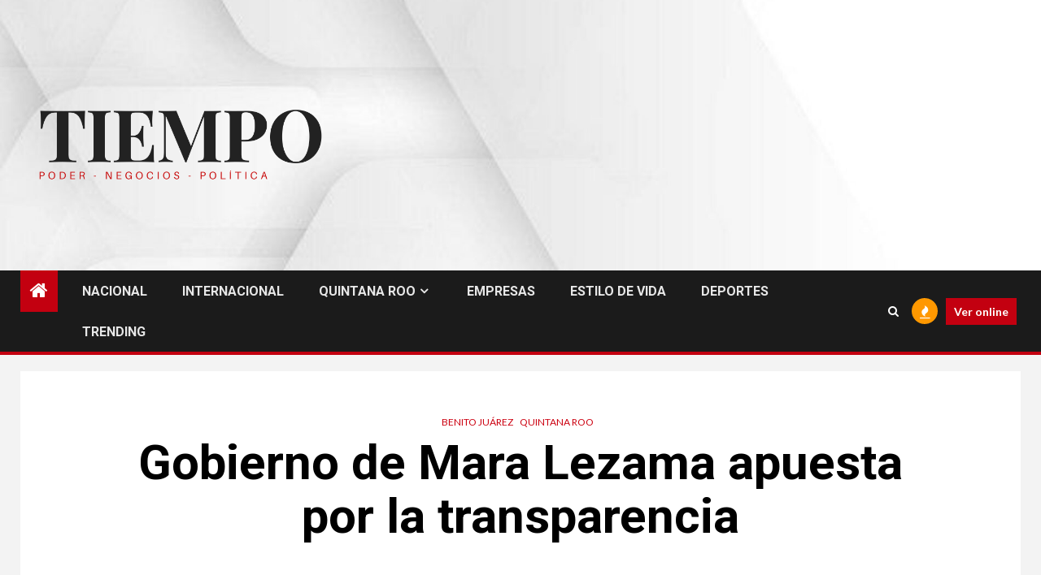

--- FILE ---
content_type: text/html; charset=UTF-8
request_url: http://tiempocancun.com/quintana-roo/gobierno-de-mara-lezama-apuesta-por-la-transparencia/
body_size: 13573
content:
    <!doctype html>
<html lang="es">
    <head>
        <meta charset="UTF-8">
        <meta name="viewport" content="width=device-width, initial-scale=1">
        <link rel="profile" href="http://gmpg.org/xfn/11">

        <meta name='robots' content='index, follow, max-image-preview:large, max-snippet:-1, max-video-preview:-1' />
	<style>img:is([sizes="auto" i], [sizes^="auto," i]) { contain-intrinsic-size: 3000px 1500px }</style>
	
	<!-- This site is optimized with the Yoast SEO plugin v19.9 - https://yoast.com/wordpress/plugins/seo/ -->
	<title>Gobierno de Mara Lezama apuesta por la transparencia -</title>
	<link rel="canonical" href="http://tiempocancun.com/quintana-roo/gobierno-de-mara-lezama-apuesta-por-la-transparencia/" />
	<meta property="og:locale" content="es_ES" />
	<meta property="og:type" content="article" />
	<meta property="og:title" content="Gobierno de Mara Lezama apuesta por la transparencia -" />
	<meta property="og:description" content="Se plantea por primera vez en la historia de Benito Juárez, un programa anticorrupción que los ciudadanos vigilan; así como las declaraciones patrimoniales de los funcionarios públicos." />
	<meta property="og:url" content="http://tiempocancun.com/quintana-roo/gobierno-de-mara-lezama-apuesta-por-la-transparencia/" />
	<meta property="article:published_time" content="2021-02-19T22:01:24+00:00" />
	<meta property="og:image" content="http://tiempocancun.com/wp-content/uploads/2021/02/Mara-lezama-transparencia.jpg" />
	<meta property="og:image:width" content="1280" />
	<meta property="og:image:height" content="875" />
	<meta property="og:image:type" content="image/jpeg" />
	<meta name="author" content="admin" />
	<meta name="twitter:card" content="summary_large_image" />
	<meta name="twitter:label1" content="Escrito por" />
	<meta name="twitter:data1" content="admin" />
	<meta name="twitter:label2" content="Tiempo de lectura" />
	<meta name="twitter:data2" content="3 minutos" />
	<script type="application/ld+json" class="yoast-schema-graph">{"@context":"https://schema.org","@graph":[{"@type":"WebPage","@id":"http://tiempocancun.com/quintana-roo/gobierno-de-mara-lezama-apuesta-por-la-transparencia/","url":"http://tiempocancun.com/quintana-roo/gobierno-de-mara-lezama-apuesta-por-la-transparencia/","name":"Gobierno de Mara Lezama apuesta por la transparencia -","isPartOf":{"@id":"http://tiempocancun.com/#website"},"primaryImageOfPage":{"@id":"http://tiempocancun.com/quintana-roo/gobierno-de-mara-lezama-apuesta-por-la-transparencia/#primaryimage"},"image":{"@id":"http://tiempocancun.com/quintana-roo/gobierno-de-mara-lezama-apuesta-por-la-transparencia/#primaryimage"},"thumbnailUrl":"http://tiempocancun.com/wp-content/uploads/2021/02/Mara-lezama-transparencia.jpg","datePublished":"2021-02-19T22:01:24+00:00","dateModified":"2021-02-19T22:01:24+00:00","author":{"@id":"http://tiempocancun.com/#/schema/person/1792f0e462a08a52f991446c0d1decff"},"breadcrumb":{"@id":"http://tiempocancun.com/quintana-roo/gobierno-de-mara-lezama-apuesta-por-la-transparencia/#breadcrumb"},"inLanguage":"es","potentialAction":[{"@type":"ReadAction","target":["http://tiempocancun.com/quintana-roo/gobierno-de-mara-lezama-apuesta-por-la-transparencia/"]}]},{"@type":"ImageObject","inLanguage":"es","@id":"http://tiempocancun.com/quintana-roo/gobierno-de-mara-lezama-apuesta-por-la-transparencia/#primaryimage","url":"http://tiempocancun.com/wp-content/uploads/2021/02/Mara-lezama-transparencia.jpg","contentUrl":"http://tiempocancun.com/wp-content/uploads/2021/02/Mara-lezama-transparencia.jpg","width":1280,"height":875},{"@type":"BreadcrumbList","@id":"http://tiempocancun.com/quintana-roo/gobierno-de-mara-lezama-apuesta-por-la-transparencia/#breadcrumb","itemListElement":[{"@type":"ListItem","position":1,"name":"Portada","item":"http://tiempocancun.com/"},{"@type":"ListItem","position":2,"name":"Gobierno de Mara Lezama apuesta por la transparencia"}]},{"@type":"WebSite","@id":"http://tiempocancun.com/#website","url":"http://tiempocancun.com/","name":"","description":"","potentialAction":[{"@type":"SearchAction","target":{"@type":"EntryPoint","urlTemplate":"http://tiempocancun.com/?s={search_term_string}"},"query-input":"required name=search_term_string"}],"inLanguage":"es"},{"@type":"Person","@id":"http://tiempocancun.com/#/schema/person/1792f0e462a08a52f991446c0d1decff","name":"admin","image":{"@type":"ImageObject","inLanguage":"es","@id":"http://tiempocancun.com/#/schema/person/image/","url":"https://secure.gravatar.com/avatar/252f92808153abb4de13f19560c6966e43d5382270d570e07abead87d1bbda0c?s=96&d=mm&r=g","contentUrl":"https://secure.gravatar.com/avatar/252f92808153abb4de13f19560c6966e43d5382270d570e07abead87d1bbda0c?s=96&d=mm&r=g","caption":"admin"},"sameAs":["http://tiempocancun.com"],"url":"http://tiempocancun.com/author/admin/"}]}</script>
	<!-- / Yoast SEO plugin. -->


<link rel='dns-prefetch' href='//www.googletagmanager.com' />
<link rel='dns-prefetch' href='//fonts.googleapis.com' />
<link rel="alternate" type="application/rss+xml" title=" &raquo; Feed" href="http://tiempocancun.com/feed/" />
<link rel="alternate" type="application/rss+xml" title=" &raquo; Feed de los comentarios" href="http://tiempocancun.com/comments/feed/" />
<link rel="alternate" type="application/rss+xml" title=" &raquo; Comentario Gobierno de Mara Lezama apuesta por la transparencia del feed" href="http://tiempocancun.com/quintana-roo/gobierno-de-mara-lezama-apuesta-por-la-transparencia/feed/" />
<script type="text/javascript">
/* <![CDATA[ */
window._wpemojiSettings = {"baseUrl":"https:\/\/s.w.org\/images\/core\/emoji\/16.0.1\/72x72\/","ext":".png","svgUrl":"https:\/\/s.w.org\/images\/core\/emoji\/16.0.1\/svg\/","svgExt":".svg","source":{"concatemoji":"http:\/\/tiempocancun.com\/wp-includes\/js\/wp-emoji-release.min.js?ver=6.8.2"}};
/*! This file is auto-generated */
!function(s,n){var o,i,e;function c(e){try{var t={supportTests:e,timestamp:(new Date).valueOf()};sessionStorage.setItem(o,JSON.stringify(t))}catch(e){}}function p(e,t,n){e.clearRect(0,0,e.canvas.width,e.canvas.height),e.fillText(t,0,0);var t=new Uint32Array(e.getImageData(0,0,e.canvas.width,e.canvas.height).data),a=(e.clearRect(0,0,e.canvas.width,e.canvas.height),e.fillText(n,0,0),new Uint32Array(e.getImageData(0,0,e.canvas.width,e.canvas.height).data));return t.every(function(e,t){return e===a[t]})}function u(e,t){e.clearRect(0,0,e.canvas.width,e.canvas.height),e.fillText(t,0,0);for(var n=e.getImageData(16,16,1,1),a=0;a<n.data.length;a++)if(0!==n.data[a])return!1;return!0}function f(e,t,n,a){switch(t){case"flag":return n(e,"\ud83c\udff3\ufe0f\u200d\u26a7\ufe0f","\ud83c\udff3\ufe0f\u200b\u26a7\ufe0f")?!1:!n(e,"\ud83c\udde8\ud83c\uddf6","\ud83c\udde8\u200b\ud83c\uddf6")&&!n(e,"\ud83c\udff4\udb40\udc67\udb40\udc62\udb40\udc65\udb40\udc6e\udb40\udc67\udb40\udc7f","\ud83c\udff4\u200b\udb40\udc67\u200b\udb40\udc62\u200b\udb40\udc65\u200b\udb40\udc6e\u200b\udb40\udc67\u200b\udb40\udc7f");case"emoji":return!a(e,"\ud83e\udedf")}return!1}function g(e,t,n,a){var r="undefined"!=typeof WorkerGlobalScope&&self instanceof WorkerGlobalScope?new OffscreenCanvas(300,150):s.createElement("canvas"),o=r.getContext("2d",{willReadFrequently:!0}),i=(o.textBaseline="top",o.font="600 32px Arial",{});return e.forEach(function(e){i[e]=t(o,e,n,a)}),i}function t(e){var t=s.createElement("script");t.src=e,t.defer=!0,s.head.appendChild(t)}"undefined"!=typeof Promise&&(o="wpEmojiSettingsSupports",i=["flag","emoji"],n.supports={everything:!0,everythingExceptFlag:!0},e=new Promise(function(e){s.addEventListener("DOMContentLoaded",e,{once:!0})}),new Promise(function(t){var n=function(){try{var e=JSON.parse(sessionStorage.getItem(o));if("object"==typeof e&&"number"==typeof e.timestamp&&(new Date).valueOf()<e.timestamp+604800&&"object"==typeof e.supportTests)return e.supportTests}catch(e){}return null}();if(!n){if("undefined"!=typeof Worker&&"undefined"!=typeof OffscreenCanvas&&"undefined"!=typeof URL&&URL.createObjectURL&&"undefined"!=typeof Blob)try{var e="postMessage("+g.toString()+"("+[JSON.stringify(i),f.toString(),p.toString(),u.toString()].join(",")+"));",a=new Blob([e],{type:"text/javascript"}),r=new Worker(URL.createObjectURL(a),{name:"wpTestEmojiSupports"});return void(r.onmessage=function(e){c(n=e.data),r.terminate(),t(n)})}catch(e){}c(n=g(i,f,p,u))}t(n)}).then(function(e){for(var t in e)n.supports[t]=e[t],n.supports.everything=n.supports.everything&&n.supports[t],"flag"!==t&&(n.supports.everythingExceptFlag=n.supports.everythingExceptFlag&&n.supports[t]);n.supports.everythingExceptFlag=n.supports.everythingExceptFlag&&!n.supports.flag,n.DOMReady=!1,n.readyCallback=function(){n.DOMReady=!0}}).then(function(){return e}).then(function(){var e;n.supports.everything||(n.readyCallback(),(e=n.source||{}).concatemoji?t(e.concatemoji):e.wpemoji&&e.twemoji&&(t(e.twemoji),t(e.wpemoji)))}))}((window,document),window._wpemojiSettings);
/* ]]> */
</script>
<style id='wp-emoji-styles-inline-css' type='text/css'>

	img.wp-smiley, img.emoji {
		display: inline !important;
		border: none !important;
		box-shadow: none !important;
		height: 1em !important;
		width: 1em !important;
		margin: 0 0.07em !important;
		vertical-align: -0.1em !important;
		background: none !important;
		padding: 0 !important;
	}
</style>
<link rel='stylesheet' id='wp-block-library-css' href='http://tiempocancun.com/wp-includes/css/dist/block-library/style.min.css?ver=6.8.2' type='text/css' media='all' />
<style id='classic-theme-styles-inline-css' type='text/css'>
/*! This file is auto-generated */
.wp-block-button__link{color:#fff;background-color:#32373c;border-radius:9999px;box-shadow:none;text-decoration:none;padding:calc(.667em + 2px) calc(1.333em + 2px);font-size:1.125em}.wp-block-file__button{background:#32373c;color:#fff;text-decoration:none}
</style>
<style id='global-styles-inline-css' type='text/css'>
:root{--wp--preset--aspect-ratio--square: 1;--wp--preset--aspect-ratio--4-3: 4/3;--wp--preset--aspect-ratio--3-4: 3/4;--wp--preset--aspect-ratio--3-2: 3/2;--wp--preset--aspect-ratio--2-3: 2/3;--wp--preset--aspect-ratio--16-9: 16/9;--wp--preset--aspect-ratio--9-16: 9/16;--wp--preset--color--black: #000000;--wp--preset--color--cyan-bluish-gray: #abb8c3;--wp--preset--color--white: #ffffff;--wp--preset--color--pale-pink: #f78da7;--wp--preset--color--vivid-red: #cf2e2e;--wp--preset--color--luminous-vivid-orange: #ff6900;--wp--preset--color--luminous-vivid-amber: #fcb900;--wp--preset--color--light-green-cyan: #7bdcb5;--wp--preset--color--vivid-green-cyan: #00d084;--wp--preset--color--pale-cyan-blue: #8ed1fc;--wp--preset--color--vivid-cyan-blue: #0693e3;--wp--preset--color--vivid-purple: #9b51e0;--wp--preset--gradient--vivid-cyan-blue-to-vivid-purple: linear-gradient(135deg,rgba(6,147,227,1) 0%,rgb(155,81,224) 100%);--wp--preset--gradient--light-green-cyan-to-vivid-green-cyan: linear-gradient(135deg,rgb(122,220,180) 0%,rgb(0,208,130) 100%);--wp--preset--gradient--luminous-vivid-amber-to-luminous-vivid-orange: linear-gradient(135deg,rgba(252,185,0,1) 0%,rgba(255,105,0,1) 100%);--wp--preset--gradient--luminous-vivid-orange-to-vivid-red: linear-gradient(135deg,rgba(255,105,0,1) 0%,rgb(207,46,46) 100%);--wp--preset--gradient--very-light-gray-to-cyan-bluish-gray: linear-gradient(135deg,rgb(238,238,238) 0%,rgb(169,184,195) 100%);--wp--preset--gradient--cool-to-warm-spectrum: linear-gradient(135deg,rgb(74,234,220) 0%,rgb(151,120,209) 20%,rgb(207,42,186) 40%,rgb(238,44,130) 60%,rgb(251,105,98) 80%,rgb(254,248,76) 100%);--wp--preset--gradient--blush-light-purple: linear-gradient(135deg,rgb(255,206,236) 0%,rgb(152,150,240) 100%);--wp--preset--gradient--blush-bordeaux: linear-gradient(135deg,rgb(254,205,165) 0%,rgb(254,45,45) 50%,rgb(107,0,62) 100%);--wp--preset--gradient--luminous-dusk: linear-gradient(135deg,rgb(255,203,112) 0%,rgb(199,81,192) 50%,rgb(65,88,208) 100%);--wp--preset--gradient--pale-ocean: linear-gradient(135deg,rgb(255,245,203) 0%,rgb(182,227,212) 50%,rgb(51,167,181) 100%);--wp--preset--gradient--electric-grass: linear-gradient(135deg,rgb(202,248,128) 0%,rgb(113,206,126) 100%);--wp--preset--gradient--midnight: linear-gradient(135deg,rgb(2,3,129) 0%,rgb(40,116,252) 100%);--wp--preset--font-size--small: 13px;--wp--preset--font-size--medium: 20px;--wp--preset--font-size--large: 36px;--wp--preset--font-size--x-large: 42px;--wp--preset--spacing--20: 0.44rem;--wp--preset--spacing--30: 0.67rem;--wp--preset--spacing--40: 1rem;--wp--preset--spacing--50: 1.5rem;--wp--preset--spacing--60: 2.25rem;--wp--preset--spacing--70: 3.38rem;--wp--preset--spacing--80: 5.06rem;--wp--preset--shadow--natural: 6px 6px 9px rgba(0, 0, 0, 0.2);--wp--preset--shadow--deep: 12px 12px 50px rgba(0, 0, 0, 0.4);--wp--preset--shadow--sharp: 6px 6px 0px rgba(0, 0, 0, 0.2);--wp--preset--shadow--outlined: 6px 6px 0px -3px rgba(255, 255, 255, 1), 6px 6px rgba(0, 0, 0, 1);--wp--preset--shadow--crisp: 6px 6px 0px rgba(0, 0, 0, 1);}:where(.is-layout-flex){gap: 0.5em;}:where(.is-layout-grid){gap: 0.5em;}body .is-layout-flex{display: flex;}.is-layout-flex{flex-wrap: wrap;align-items: center;}.is-layout-flex > :is(*, div){margin: 0;}body .is-layout-grid{display: grid;}.is-layout-grid > :is(*, div){margin: 0;}:where(.wp-block-columns.is-layout-flex){gap: 2em;}:where(.wp-block-columns.is-layout-grid){gap: 2em;}:where(.wp-block-post-template.is-layout-flex){gap: 1.25em;}:where(.wp-block-post-template.is-layout-grid){gap: 1.25em;}.has-black-color{color: var(--wp--preset--color--black) !important;}.has-cyan-bluish-gray-color{color: var(--wp--preset--color--cyan-bluish-gray) !important;}.has-white-color{color: var(--wp--preset--color--white) !important;}.has-pale-pink-color{color: var(--wp--preset--color--pale-pink) !important;}.has-vivid-red-color{color: var(--wp--preset--color--vivid-red) !important;}.has-luminous-vivid-orange-color{color: var(--wp--preset--color--luminous-vivid-orange) !important;}.has-luminous-vivid-amber-color{color: var(--wp--preset--color--luminous-vivid-amber) !important;}.has-light-green-cyan-color{color: var(--wp--preset--color--light-green-cyan) !important;}.has-vivid-green-cyan-color{color: var(--wp--preset--color--vivid-green-cyan) !important;}.has-pale-cyan-blue-color{color: var(--wp--preset--color--pale-cyan-blue) !important;}.has-vivid-cyan-blue-color{color: var(--wp--preset--color--vivid-cyan-blue) !important;}.has-vivid-purple-color{color: var(--wp--preset--color--vivid-purple) !important;}.has-black-background-color{background-color: var(--wp--preset--color--black) !important;}.has-cyan-bluish-gray-background-color{background-color: var(--wp--preset--color--cyan-bluish-gray) !important;}.has-white-background-color{background-color: var(--wp--preset--color--white) !important;}.has-pale-pink-background-color{background-color: var(--wp--preset--color--pale-pink) !important;}.has-vivid-red-background-color{background-color: var(--wp--preset--color--vivid-red) !important;}.has-luminous-vivid-orange-background-color{background-color: var(--wp--preset--color--luminous-vivid-orange) !important;}.has-luminous-vivid-amber-background-color{background-color: var(--wp--preset--color--luminous-vivid-amber) !important;}.has-light-green-cyan-background-color{background-color: var(--wp--preset--color--light-green-cyan) !important;}.has-vivid-green-cyan-background-color{background-color: var(--wp--preset--color--vivid-green-cyan) !important;}.has-pale-cyan-blue-background-color{background-color: var(--wp--preset--color--pale-cyan-blue) !important;}.has-vivid-cyan-blue-background-color{background-color: var(--wp--preset--color--vivid-cyan-blue) !important;}.has-vivid-purple-background-color{background-color: var(--wp--preset--color--vivid-purple) !important;}.has-black-border-color{border-color: var(--wp--preset--color--black) !important;}.has-cyan-bluish-gray-border-color{border-color: var(--wp--preset--color--cyan-bluish-gray) !important;}.has-white-border-color{border-color: var(--wp--preset--color--white) !important;}.has-pale-pink-border-color{border-color: var(--wp--preset--color--pale-pink) !important;}.has-vivid-red-border-color{border-color: var(--wp--preset--color--vivid-red) !important;}.has-luminous-vivid-orange-border-color{border-color: var(--wp--preset--color--luminous-vivid-orange) !important;}.has-luminous-vivid-amber-border-color{border-color: var(--wp--preset--color--luminous-vivid-amber) !important;}.has-light-green-cyan-border-color{border-color: var(--wp--preset--color--light-green-cyan) !important;}.has-vivid-green-cyan-border-color{border-color: var(--wp--preset--color--vivid-green-cyan) !important;}.has-pale-cyan-blue-border-color{border-color: var(--wp--preset--color--pale-cyan-blue) !important;}.has-vivid-cyan-blue-border-color{border-color: var(--wp--preset--color--vivid-cyan-blue) !important;}.has-vivid-purple-border-color{border-color: var(--wp--preset--color--vivid-purple) !important;}.has-vivid-cyan-blue-to-vivid-purple-gradient-background{background: var(--wp--preset--gradient--vivid-cyan-blue-to-vivid-purple) !important;}.has-light-green-cyan-to-vivid-green-cyan-gradient-background{background: var(--wp--preset--gradient--light-green-cyan-to-vivid-green-cyan) !important;}.has-luminous-vivid-amber-to-luminous-vivid-orange-gradient-background{background: var(--wp--preset--gradient--luminous-vivid-amber-to-luminous-vivid-orange) !important;}.has-luminous-vivid-orange-to-vivid-red-gradient-background{background: var(--wp--preset--gradient--luminous-vivid-orange-to-vivid-red) !important;}.has-very-light-gray-to-cyan-bluish-gray-gradient-background{background: var(--wp--preset--gradient--very-light-gray-to-cyan-bluish-gray) !important;}.has-cool-to-warm-spectrum-gradient-background{background: var(--wp--preset--gradient--cool-to-warm-spectrum) !important;}.has-blush-light-purple-gradient-background{background: var(--wp--preset--gradient--blush-light-purple) !important;}.has-blush-bordeaux-gradient-background{background: var(--wp--preset--gradient--blush-bordeaux) !important;}.has-luminous-dusk-gradient-background{background: var(--wp--preset--gradient--luminous-dusk) !important;}.has-pale-ocean-gradient-background{background: var(--wp--preset--gradient--pale-ocean) !important;}.has-electric-grass-gradient-background{background: var(--wp--preset--gradient--electric-grass) !important;}.has-midnight-gradient-background{background: var(--wp--preset--gradient--midnight) !important;}.has-small-font-size{font-size: var(--wp--preset--font-size--small) !important;}.has-medium-font-size{font-size: var(--wp--preset--font-size--medium) !important;}.has-large-font-size{font-size: var(--wp--preset--font-size--large) !important;}.has-x-large-font-size{font-size: var(--wp--preset--font-size--x-large) !important;}
:where(.wp-block-post-template.is-layout-flex){gap: 1.25em;}:where(.wp-block-post-template.is-layout-grid){gap: 1.25em;}
:where(.wp-block-columns.is-layout-flex){gap: 2em;}:where(.wp-block-columns.is-layout-grid){gap: 2em;}
:root :where(.wp-block-pullquote){font-size: 1.5em;line-height: 1.6;}
</style>
<link rel='stylesheet' id='font-awesome-css' href='http://tiempocancun.com/wp-content/themes/newsium/assets/font-awesome/css/font-awesome.min.css?ver=6.8.2' type='text/css' media='all' />
<link rel='stylesheet' id='bootstrap-css' href='http://tiempocancun.com/wp-content/themes/newsium/assets/bootstrap/css/bootstrap.min.css?ver=6.8.2' type='text/css' media='all' />
<link rel='stylesheet' id='slick-css-css' href='http://tiempocancun.com/wp-content/themes/newsium/assets/slick/css/slick.min.css?ver=6.8.2' type='text/css' media='all' />
<link rel='stylesheet' id='sidr-css' href='http://tiempocancun.com/wp-content/themes/newsium/assets/sidr/css/jquery.sidr.dark.css?ver=6.8.2' type='text/css' media='all' />
<link rel='stylesheet' id='magnific-popup-css' href='http://tiempocancun.com/wp-content/themes/newsium/assets/magnific-popup/magnific-popup.css?ver=6.8.2' type='text/css' media='all' />
<link rel='stylesheet' id='newsium-google-fonts-css' href='https://fonts.googleapis.com/css?family=Roboto:100,300,400,500,700|Lato:400,300,400italic,900,700&#038;subset=latin,latin-ext' type='text/css' media='all' />
<link rel='stylesheet' id='newsium-style-css' href='http://tiempocancun.com/wp-content/themes/newsium/style.css?ver=6.8.2' type='text/css' media='all' />
<script type="text/javascript" src="http://tiempocancun.com/wp-includes/js/jquery/jquery.min.js?ver=3.7.1" id="jquery-core-js"></script>
<script type="text/javascript" src="http://tiempocancun.com/wp-includes/js/jquery/jquery-migrate.min.js?ver=3.4.1" id="jquery-migrate-js"></script>

<!-- Fragmento de código de Google Analytics añadido por Site Kit -->
<script type="text/javascript" src="https://www.googletagmanager.com/gtag/js?id=UA-247469764-1" id="google_gtagjs-js" async></script>
<script type="text/javascript" id="google_gtagjs-js-after">
/* <![CDATA[ */
window.dataLayer = window.dataLayer || [];function gtag(){dataLayer.push(arguments);}
gtag('set', 'linker', {"domains":["tiempocancun.com"]} );
gtag("js", new Date());
gtag("set", "developer_id.dZTNiMT", true);
gtag("config", "UA-247469764-1", {"anonymize_ip":true});
gtag("config", "G-FV9WDN33RN");
/* ]]> */
</script>

<!-- Final del fragmento de código de Google Analytics añadido por Site Kit -->
<link rel="https://api.w.org/" href="http://tiempocancun.com/wp-json/" /><link rel="alternate" title="JSON" type="application/json" href="http://tiempocancun.com/wp-json/wp/v2/posts/368" /><link rel="EditURI" type="application/rsd+xml" title="RSD" href="http://tiempocancun.com/xmlrpc.php?rsd" />
<meta name="generator" content="WordPress 6.8.2" />
<link rel='shortlink' href='http://tiempocancun.com/?p=368' />
<link rel="alternate" title="oEmbed (JSON)" type="application/json+oembed" href="http://tiempocancun.com/wp-json/oembed/1.0/embed?url=http%3A%2F%2Ftiempocancun.com%2Fquintana-roo%2Fgobierno-de-mara-lezama-apuesta-por-la-transparencia%2F" />
<link rel="alternate" title="oEmbed (XML)" type="text/xml+oembed" href="http://tiempocancun.com/wp-json/oembed/1.0/embed?url=http%3A%2F%2Ftiempocancun.com%2Fquintana-roo%2Fgobierno-de-mara-lezama-apuesta-por-la-transparencia%2F&#038;format=xml" />
<meta name="generator" content="Site Kit by Google 1.86.0" /><link rel="pingback" href="http://tiempocancun.com/xmlrpc.php">        <style type="text/css">
                        body .header-style1 .top-header.data-bg:before,
            body .header-style1 .main-header.data-bg:before {
                background: rgba(0, 0, 0, 0);
            }

                        body .site-title a,
            .site-header .site-branding .site-title a:visited,
            .site-header .site-branding .site-title a:hover,
            .site-description {
                color: #000000;
            }

            .header-layout-3 .site-header .site-branding .site-title,
            .site-branding .site-title {
                font-size: 9px;
            }

            @media only screen and (max-width: 640px) {
                .site-branding .site-title {
                    font-size: 40px;

                }
            }

            @media only screen and (max-width: 375px) {
                .site-branding .site-title {
                    font-size: 32px;

                }
            }

            
            

        </style>
            </head>

<body class="wp-singular post-template-default single single-post postid-368 single-format-standard wp-custom-logo wp-embed-responsive wp-theme-newsium aft-default-mode aft-hide-comment-count-in-list aft-hide-minutes-read-in-list aft-hide-date-author-in-list default-content-layout content-with-single-sidebar align-content-left">
    <div id="af-preloader">
        <div class="af-fancy-spinner">
          <div class="af-ring"></div>
          <div class="af-ring"></div>
          <div class="af-dot"></div>
        </div>
    </div>

<div id="page" class="site">
    <a class="skip-link screen-reader-text" href="#content">Saltar al contenido</a>


            <header id="masthead" class="header-style1 header-layout-1">
                
                <div class="main-header  data-bg"
     data-background="http://tiempocancun.com/wp-content/uploads/2021/02/cropped-5a36a11aee712c8452ae989ab425827d-1.jpg">
    <div class="container-wrapper">
        <div class="af-container-row af-flex-container">
            <div class="col-3 float-l pad">
                <div class="logo-brand">
                    <div class="site-branding">
                        <a href="http://tiempocancun.com/" class="custom-logo-link" rel="home"><img width="5760" height="3240" src="http://tiempocancun.com/wp-content/uploads/2021/02/LA-GACETA-2.png" class="custom-logo" alt="" decoding="async" fetchpriority="high" /></a>                            <p class="site-title font-family-1">
                                <a href="http://tiempocancun.com/"
                                   rel="home"></a>
                            </p>
                        
                                            </div>
                </div>
            </div>

            <div class="col-66 float-l pad">
                            <div class="banner-promotions-wrapper">
                                    <div class="promotion-section">
                        <a href="http://cgc.qroo.gob.mx/" target="_blank">
                                                    </a>
                    </div>
                                

            </div>
            <!-- Trending line END -->
                        </div>
        </div>
    </div>

</div>

                <div class="header-menu-part">
                    <div id="main-navigation-bar" class="bottom-bar">
                        <div class="navigation-section-wrapper">
                            <div class="container-wrapper">
                                <div class="header-middle-part">
                                    <div class="navigation-container">
                                        <nav class="main-navigation clearfix">
                                                                                                <span class="aft-home-icon">
                                                                                        <a href="http://tiempocancun.com">
                                            <i class="fa fa-home" aria-hidden="true"></i>
                                        </a>
                                    </span>
                                                                                            <span class="toggle-menu" aria-controls="primary-menu"
                                                  aria-expanded="false">
                                                 <a href="javascript:void(0)" class="aft-void-menu">
                                        <span class="screen-reader-text">
                                            Menú principal                                        </span>
                                        <i class="ham"></i>
                                                      </a>
                                    </span>
                                            <div class="menu main-menu menu-desktop show-menu-border"><ul id="primary-menu" class="menu"><li id="menu-item-102" class="menu-item menu-item-type-taxonomy menu-item-object-category menu-item-102"><a href="http://tiempocancun.com/category/nacional/">NACIONAL</a></li>
<li id="menu-item-103" class="menu-item menu-item-type-taxonomy menu-item-object-category menu-item-103"><a href="http://tiempocancun.com/category/internacional/">INTERNACIONAL</a></li>
<li id="menu-item-101" class="menu-item menu-item-type-taxonomy menu-item-object-category current-post-ancestor current-menu-parent current-post-parent menu-item-has-children menu-item-101"><a href="http://tiempocancun.com/category/quintana-roo/">QUINTANA ROO</a>
<ul class="sub-menu">
	<li id="menu-item-104" class="menu-item menu-item-type-taxonomy menu-item-object-category menu-item-104"><a href="http://tiempocancun.com/category/gobierno/">Estado</a></li>
	<li id="menu-item-8429" class="menu-item menu-item-type-taxonomy menu-item-object-category menu-item-8429"><a href="http://tiempocancun.com/category/congreso/">Congreso</a></li>
	<li id="menu-item-105" class="menu-item menu-item-type-taxonomy menu-item-object-category current-post-ancestor current-menu-parent current-post-parent menu-item-105"><a href="http://tiempocancun.com/category/benito-juarez/">Benito Juárez</a></li>
	<li id="menu-item-107" class="menu-item menu-item-type-taxonomy menu-item-object-category menu-item-107"><a href="http://tiempocancun.com/category/puerto-morelos/">Puerto Morelos</a></li>
	<li id="menu-item-108" class="menu-item menu-item-type-taxonomy menu-item-object-category menu-item-108"><a href="http://tiempocancun.com/category/solidaridad/">Solidaridad</a></li>
	<li id="menu-item-111" class="menu-item menu-item-type-taxonomy menu-item-object-category menu-item-111"><a href="http://tiempocancun.com/category/chetumal/">Chetumal</a></li>
	<li id="menu-item-110" class="menu-item menu-item-type-taxonomy menu-item-object-category menu-item-110"><a href="http://tiempocancun.com/category/tulum/">Tulum</a></li>
	<li id="menu-item-109" class="menu-item menu-item-type-taxonomy menu-item-object-category menu-item-109"><a href="http://tiempocancun.com/category/cozumel/">Cozumel</a></li>
	<li id="menu-item-106" class="menu-item menu-item-type-taxonomy menu-item-object-category menu-item-106"><a href="http://tiempocancun.com/category/isla-mujeres/">Isla Mujeres</a></li>
</ul>
</li>
<li id="menu-item-113" class="menu-item menu-item-type-taxonomy menu-item-object-category menu-item-113"><a href="http://tiempocancun.com/category/empresas/">EMPRESAS</a></li>
<li id="menu-item-114" class="menu-item menu-item-type-taxonomy menu-item-object-category menu-item-114"><a href="http://tiempocancun.com/category/estilo-de-vida/">ESTILO DE VIDA</a></li>
<li id="menu-item-112" class="menu-item menu-item-type-taxonomy menu-item-object-category menu-item-112"><a href="http://tiempocancun.com/category/deportes/">DEPORTES</a></li>
<li id="menu-item-115" class="menu-item menu-item-type-taxonomy menu-item-object-category menu-item-115"><a href="http://tiempocancun.com/category/trending/">TRENDING</a></li>
</ul></div>                                        </nav>
                                    </div>
                                </div>
                                <div class="header-right-part">
                                    <div class="af-search-wrap">
                                        <div class="search-overlay">
                                            <a href="#" title="Search" class="search-icon">
                                                <i class="fa fa-search"></i>
                                            </a>
                                            <div class="af-search-form">
                                                <form role="search" method="get" class="search-form" action="http://tiempocancun.com/">
				<label>
					<span class="screen-reader-text">Buscar:</span>
					<input type="search" class="search-field" placeholder="Buscar &hellip;" value="" name="s" />
				</label>
				<input type="submit" class="search-submit" value="Buscar" />
			</form>                                            </div>
                                        </div>
                                    </div>
                                                                                    <div class="popular-tags-dropdown">
                                                    <a href="javascript:void(0)"><i class="fa fa-fire"
                                                                                    aria-hidden="true"></i></a>
                                                    <div class="aft-popular-tags">
                                                        <div class="aft-popular-taxonomies-lists clearfix"><strong>Etiquetas populares</strong><ul><li><a href="http://tiempocancun.com/tag/quintana-roo/">Quintana Roo<span class="tag-count">77</span></a></li><li><a href="http://tiempocancun.com/tag/carlos-joaquin/">Carlos Joaquín<span class="tag-count">68</span></a></li><li><a href="http://tiempocancun.com/tag/tulum/">Tulum<span class="tag-count">47</span></a></li><li><a href="http://tiempocancun.com/tag/covid-19/">Covid-19<span class="tag-count">41</span></a></li><li><a href="http://tiempocancun.com/tag/mara-lezama/">Mara Lezama<span class="tag-count">39</span></a></li><li><a href="http://tiempocancun.com/tag/benito-juarez/">Benito Juárez<span class="tag-count">39</span></a></li><li><a href="http://tiempocancun.com/tag/solidaridad/">Solidaridad<span class="tag-count">30</span></a></li></ul></div>                                                    </div>
                                                </div>
                                                                                                                                                                    <div class="custom-menu-link">
                                                <a href="">Ver online</a>
                                            </div>
                                        
                                        

                                </div>
                            </div>
                        </div>
                    </div>
                </div>
            </header>

            <!-- end slider-section -->
                    <header class="entry-header pos-rel ">
        <div class="container-wrapper ">    
            <div class="read-details af-container-block-wrapper">
                <div class="entry-header-details">
                                            <div class="figure-categories figure-categories-bg">
                            <ul class="cat-links"><li class="meta-category">
                             <a class="newsium-categories category-color-1" href="http://tiempocancun.com/category/benito-juarez/" alt="Ver todas las entradas en Benito Juárez"> 
                                 Benito Juárez
                             </a>
                        </li><li class="meta-category">
                             <a class="newsium-categories category-color-1" href="http://tiempocancun.com/category/quintana-roo/" alt="Ver todas las entradas en QUINTANA ROO"> 
                                 QUINTANA ROO
                             </a>
                        </li></ul>                            
                        </div>
                                       
                    <h1 class="entry-title">Gobierno de Mara Lezama apuesta por la transparencia</h1>                   
                    
                </div>
            </div>
        </div>

                    </header><!-- .entry-header -->

        <!-- end slider-section -->
        <div class="container-wrapper">
    </div>

    <div id="content" class="container-wrapper ">
    <div class="af-container-block-wrapper clearfix">
        <div id="primary" class="content-area ">
            <main id="main" class="site-main ">
                                    <article id="post-368" class="post-368 post type-post status-publish format-standard has-post-thumbnail hentry category-benito-juarez category-quintana-roo tag-mara-lezama">
                        <div class="entry-content-wrap read-single">

                            
                            <div class="post-meta-share-wrapper">
                                <div class="post-meta-detail">
                                    <span class="min-read-post-format">
                                                                            </span>
                                    <span class="entry-meta">
                                                                            </span>
                                                <span class="item-metadata posts-date">
                <i class="fa fa-clock-o"></i>
                febrero 19, 2021            </span>
                                            <span class="min-read">3 minutos de lectura</span>                                </div>
                                                            </div>
                                    <div class="read-img pos-rel">
                            <div class="post-thumbnail full-width-image">
                    <img width="1024" height="700" src="http://tiempocancun.com/wp-content/uploads/2021/02/Mara-lezama-transparencia-1024x700.jpg" class="attachment-newsium-featured size-newsium-featured wp-post-image" alt="" decoding="async" srcset="http://tiempocancun.com/wp-content/uploads/2021/02/Mara-lezama-transparencia-1024x700.jpg 1024w, http://tiempocancun.com/wp-content/uploads/2021/02/Mara-lezama-transparencia-300x205.jpg 300w, http://tiempocancun.com/wp-content/uploads/2021/02/Mara-lezama-transparencia-768x525.jpg 768w, http://tiempocancun.com/wp-content/uploads/2021/02/Mara-lezama-transparencia.jpg 1280w" sizes="(max-width: 1024px) 100vw, 1024px" />                </div>
            
                    <span class="min-read-post-format">

                                            </span>

        </div>
                                        <div class="post-excerpt">
                                        Se plantea por primera vez en la historia de Benito Juárez, un programa anticorrupción que los ciudadanos vigilan; así como las declaraciones patrimoniales de los funcionarios públicos.                                    </div>
            
                                                                
            
                                

        <div class="entry-content read-details">
            
<p>Durante la Quincuagésima Novena Sesión Ordinaria, el Cabildo de Benito Juárez aprobó por unanimidad armonizar la reglamentación interna municipal relacionada con el derecho al acceso a la información pública y a la protección de datos personales en posesión de los sujetos obligados, para consolidar el compromiso firme de rendición de cuentas a los ciudadanos.</p>



<p>Al término de la sesión presencial en el “Salón Presidentes” cumpliendo los protocolos de salud, la Presidente Municipal Mara Lezama manifestó que el Ayuntamiento de Benito Juárez se toma en serio la honestidad y claridad en su actuar, por lo que se debe continuar en este sentido explicando a los ciudadanos el qué, por qué y cómo de cada decisión que le beneficia a la comunidad y las familias.</p>



<p>“Un buen gobierno, como el que juntos hemos puesto en marcha en Cancún, además de la experiencia, el realismo y la correcta toma de decisiones, debe ser un gobierno transparente”, dijo.</p>



<p>Puntualizó que cuando exista alguna inquietud, por mínima que sea, se debe garantizar que los habitantes cuenten con las herramientas para solicitar la información, ya que no hay nada que ocultar y el trabajo bien hecho habla por sí solo.</p>



<p>“Aquí no mentimos, aquí no engañamos, aquí rendimos cuentas claras. Sigamos por ese camino. Hagamos que esta ciudad, además de la calidad de sus playas, sea reconocida por la calidad de su gobierno”, enfatizó.</p>



<p>La Primera Autoridad Municipal explicó que ejemplos en la materia son: por primera vez en la historia de Benito Juárez, un programa anticorrupción que los ciudadanos vigilan; presentación cada año del 100 por ciento de las declaraciones patrimoniales de los funcionarios públicos y el convenio de colaboración firmado con la Unidad de Inteligencia Financiera del Gobierno de México.</p>



<p>Dicho acuerdo incluye modificaciones a varios ordenamientos municipales como son: Bando de Gobierno y Policía; Reglamento de Procedimiento Administrativo; Reglamento del Gobierno Interior; Reglamento Interior de la Oficina de la Presidencia Municipal; Reglamento Orgánico de la Administración Pública Centralizada; Reglamento Orgánico de la Administración Pública Descentralizada; y Código de Conducta de los Servidores Públicos del Municipio.</p>



<p>La modificación obedece a la expedición en diciembre pasado del nuevo Reglamento de Transparencia y Acceso a la Información Pública y al compromiso de ofrecer a los ciudadanos los mecanismos adecuados para transparentar y dar el acceso libre a la información, así como proteger los datos personales en posesión de los sujetos obligados y unidades administrativas de la administración pública municipal.</p>



<p>En otro tema, se aceptó por unanimidad el dictamen de la Comisión de Gobierno, Régimen Interior y Anticorrupción, para adicionar una nueva fracción XXVIII al Artículo 5 del Bando de Gobierno y Policía del Municipio, a fin de incorporar políticas públicas que protejan el fomento de inclusión social e igualdad de oportunidades para jóvenes, ya que su participación es un factor clave en la construcción de un desarrollo humano sostenible.</p>



<p>Por último, los regidores aceptaron por unanimidad de votos turnar a comisiones para mayor análisis la abrogación del Reglamento de Construcción y expedición de uno nuevo, a fin de responder a las necesidades de la ciudad y contemplar modificaciones para mejorar la dinámica de esa actividad en la localidad.</p>
                            <div class="post-item-metadata entry-meta">
                    <span class="tags-links">Tags: <a href="http://tiempocancun.com/tag/mara-lezama/" rel="tag">Mara Lezama</a></span>                </div>
                                            </div><!-- .entry-content -->
                        </div>
                        <div class="aft-comment-related-wrap">
                            
<div id="comments" class="comments-area">

		<div id="respond" class="comment-respond">
		<h3 id="reply-title" class="comment-reply-title">Deja una respuesta <small><a rel="nofollow" id="cancel-comment-reply-link" href="/quintana-roo/gobierno-de-mara-lezama-apuesta-por-la-transparencia/#respond" style="display:none;">Cancelar la respuesta</a></small></h3><form action="http://tiempocancun.com/wp-comments-post.php" method="post" id="commentform" class="comment-form"><p class="comment-notes"><span id="email-notes">Tu dirección de correo electrónico no será publicada.</span> <span class="required-field-message">Los campos obligatorios están marcados con <span class="required">*</span></span></p><p class="comment-form-comment"><label for="comment">Comentario <span class="required">*</span></label> <textarea id="comment" name="comment" cols="45" rows="8" maxlength="65525" required></textarea></p><p class="comment-form-author"><label for="author">Nombre <span class="required">*</span></label> <input id="author" name="author" type="text" value="" size="30" maxlength="245" autocomplete="name" required /></p>
<p class="comment-form-email"><label for="email">Correo electrónico <span class="required">*</span></label> <input id="email" name="email" type="email" value="" size="30" maxlength="100" aria-describedby="email-notes" autocomplete="email" required /></p>
<p class="comment-form-url"><label for="url">Web</label> <input id="url" name="url" type="url" value="" size="30" maxlength="200" autocomplete="url" /></p>
<p class="comment-form-cookies-consent"><input id="wp-comment-cookies-consent" name="wp-comment-cookies-consent" type="checkbox" value="yes" /> <label for="wp-comment-cookies-consent">Guarda mi nombre, correo electrónico y web en este navegador para la próxima vez que comente.</label></p>
<p class="form-submit"><input name="submit" type="submit" id="submit" class="submit" value="Publicar el comentario" /> <input type='hidden' name='comment_post_ID' value='368' id='comment_post_ID' />
<input type='hidden' name='comment_parent' id='comment_parent' value='0' />
</p></form>	</div><!-- #respond -->
	
</div><!-- #comments -->
                            
                            
<div class="promotionspace enable-promotionspace">

        <div class="af-reated-posts grid-layout">
                            <h4 class="widget-title header-after1">
                            <span class="header-after">
                                Más historias                            </span>
                </h4>
                        <div class="af-container-row clearfix">
                                    <div class="col-3 float-l pad latest-posts-grid af-sec-post" data-mh="latest-posts-grid">
                        <div class="read-single color-pad af-category-inside-img">
                            <div class="data-bg read-img pos-rel read-bg-img"data-background="http://tiempocancun.com/wp-content/uploads/2025/10/WhatsApp-Image-2025-10-30-at-15.11.14-1.jpeg">
                                <img src="http://tiempocancun.com/wp-content/uploads/2025/10/WhatsApp-Image-2025-10-30-at-15.11.14-1.jpeg">
                                <div class="read-categories">
                                                                                <ul class="cat-links"><li class="meta-category">
                             <a class="newsium-categories category-color-1" href="http://tiempocancun.com/category/quintana-roo/" alt="Ver todas las entradas en QUINTANA ROO"> 
                                 QUINTANA ROO
                             </a>
                        </li></ul>                                </div>
                                <span class="min-read-post-format af-with-category">
                                <span class="min-read">4 minutos de lectura</span>
                                </span>
                                <a href="http://tiempocancun.com/quintana-roo/el-gobierno-de-quintana-roo-celebra-el-arte-textil-y-artesanal-del-pueblo-maya/"></a>
                            </div>
                            <div class="read-details color-tp-pad no-color-pad">
                                <div class="read-title">
                                    <h4>
                                        <a href="http://tiempocancun.com/quintana-roo/el-gobierno-de-quintana-roo-celebra-el-arte-textil-y-artesanal-del-pueblo-maya/">El gobierno de Quintana Roo celebra el arte textil y artesanal del pueblo maya</a>
                                    </h4>
                                </div>
                                <div class="entry-meta">
                                    
            <span class="author-links">

                            <span class="item-metadata posts-date">
                <i class="fa fa-clock-o"></i>
                    octubre 31, 2025            </span>
                            
        </span>
                                        </div>

                            </div>
                        </div>
                    </div>
                                    <div class="col-3 float-l pad latest-posts-grid af-sec-post" data-mh="latest-posts-grid">
                        <div class="read-single color-pad af-category-inside-img">
                            <div class="data-bg read-img pos-rel read-bg-img"data-background="http://tiempocancun.com/wp-content/uploads/2025/10/06-2016.jpeg">
                                <img src="http://tiempocancun.com/wp-content/uploads/2025/10/06-2016.jpeg">
                                <div class="read-categories">
                                                                                <ul class="cat-links"><li class="meta-category">
                             <a class="newsium-categories category-color-1" href="http://tiempocancun.com/category/benito-juarez/" alt="Ver todas las entradas en Benito Juárez"> 
                                 Benito Juárez
                             </a>
                        </li></ul>                                </div>
                                <span class="min-read-post-format af-with-category">
                                <span class="min-read">4 minutos de lectura</span>
                                </span>
                                <a href="http://tiempocancun.com/benito-juarez/cancun-da-el-primer-paso-hacia-la-paz-duradera-con-ana-paty-peralta/"></a>
                            </div>
                            <div class="read-details color-tp-pad no-color-pad">
                                <div class="read-title">
                                    <h4>
                                        <a href="http://tiempocancun.com/benito-juarez/cancun-da-el-primer-paso-hacia-la-paz-duradera-con-ana-paty-peralta/">Cancún da el primer paso hacia la paz duradera con Ana Paty Peralta</a>
                                    </h4>
                                </div>
                                <div class="entry-meta">
                                    
            <span class="author-links">

                            <span class="item-metadata posts-date">
                <i class="fa fa-clock-o"></i>
                    octubre 31, 2025            </span>
                            
        </span>
                                        </div>

                            </div>
                        </div>
                    </div>
                                    <div class="col-3 float-l pad latest-posts-grid af-sec-post" data-mh="latest-posts-grid">
                        <div class="read-single color-pad af-category-inside-img">
                            <div class="data-bg read-img pos-rel read-bg-img"data-background="http://tiempocancun.com/wp-content/uploads/2025/10/39982f5c-c01f-42e1-ab9e-274b399fc880.jpg">
                                <img src="http://tiempocancun.com/wp-content/uploads/2025/10/39982f5c-c01f-42e1-ab9e-274b399fc880.jpg">
                                <div class="read-categories">
                                                                                <ul class="cat-links"><li class="meta-category">
                             <a class="newsium-categories category-color-1" href="http://tiempocancun.com/category/quintana-roo/" alt="Ver todas las entradas en QUINTANA ROO"> 
                                 QUINTANA ROO
                             </a>
                        </li></ul>                                </div>
                                <span class="min-read-post-format af-with-category">
                                <span class="min-read">4 minutos de lectura</span>
                                </span>
                                <a href="http://tiempocancun.com/quintana-roo/mara-lezama-con-la-fuerza-de-las-mujeres/"></a>
                            </div>
                            <div class="read-details color-tp-pad no-color-pad">
                                <div class="read-title">
                                    <h4>
                                        <a href="http://tiempocancun.com/quintana-roo/mara-lezama-con-la-fuerza-de-las-mujeres/">Mara Lezama con la fuerza de las mujeres</a>
                                    </h4>
                                </div>
                                <div class="entry-meta">
                                    
            <span class="author-links">

                            <span class="item-metadata posts-date">
                <i class="fa fa-clock-o"></i>
                    octubre 29, 2025            </span>
                            
        </span>
                                        </div>

                            </div>
                        </div>
                    </div>
                            </div>

    </div>
</div>


                        </div>
                        
                        
                    </article>
                
            </main><!-- #main -->
        </div><!-- #primary -->
                



<div id="secondary" class="sidebar-area aft-sticky-sidebar">
    <div class="theiaStickySidebar">
        <aside class="widget-area color-pad">
            <div id="block-19" class="widget newsium-widget widget_block widget_media_image">
<figure class="wp-block-image size-full"><img loading="lazy" decoding="async" width="614" height="768" src="http://tiempocancun.com/wp-content/uploads/2024/04/portales.jpg" alt="" class="wp-image-14586" srcset="http://tiempocancun.com/wp-content/uploads/2024/04/portales.jpg 614w, http://tiempocancun.com/wp-content/uploads/2024/04/portales-240x300.jpg 240w" sizes="auto, (max-width: 614px) 100vw, 614px" /></figure>
</div><div id="media_image-17" class="widget newsium-widget widget_media_image"><a href="https://wa.me/message/2YFODZEQE7FMM1"><img width="1080" height="1080" src="http://tiempocancun.com/wp-content/uploads/2022/10/Beige-Minimalist-Contact-Us-Instagram-Post-1.png" class="image wp-image-9765  attachment-full size-full" alt="" style="max-width: 100%; height: auto;" decoding="async" loading="lazy" srcset="http://tiempocancun.com/wp-content/uploads/2022/10/Beige-Minimalist-Contact-Us-Instagram-Post-1.png 1080w, http://tiempocancun.com/wp-content/uploads/2022/10/Beige-Minimalist-Contact-Us-Instagram-Post-1-300x300.png 300w, http://tiempocancun.com/wp-content/uploads/2022/10/Beige-Minimalist-Contact-Us-Instagram-Post-1-1024x1024.png 1024w, http://tiempocancun.com/wp-content/uploads/2022/10/Beige-Minimalist-Contact-Us-Instagram-Post-1-150x150.png 150w, http://tiempocancun.com/wp-content/uploads/2022/10/Beige-Minimalist-Contact-Us-Instagram-Post-1-768x768.png 768w" sizes="auto, (max-width: 1080px) 100vw, 1080px" /></a></div><div id="search-2" class="widget newsium-widget widget_search"><form role="search" method="get" class="search-form" action="http://tiempocancun.com/">
				<label>
					<span class="screen-reader-text">Buscar:</span>
					<input type="search" class="search-field" placeholder="Buscar &hellip;" value="" name="s" />
				</label>
				<input type="submit" class="search-submit" value="Buscar" />
			</form></div>
		<div id="recent-posts-2" class="widget newsium-widget widget_recent_entries">
		<h2 class="widget-title widget-title-1"><span>Entradas recientes</span></h2>
		<ul>
											<li>
					<a href="http://tiempocancun.com/quintana-roo/el-gobierno-de-quintana-roo-celebra-el-arte-textil-y-artesanal-del-pueblo-maya/">El gobierno de Quintana Roo celebra el arte textil y artesanal del pueblo maya</a>
									</li>
											<li>
					<a href="http://tiempocancun.com/solidaridad/playa-del-carmen-impulsa-talento-joven-con-el-programa-playa-expert/">Playa del Carmen impulsa talento joven con el programa Playa Expert</a>
									</li>
											<li>
					<a href="http://tiempocancun.com/benito-juarez/cancun-da-el-primer-paso-hacia-la-paz-duradera-con-ana-paty-peralta/">Cancún da el primer paso hacia la paz duradera con Ana Paty Peralta</a>
									</li>
											<li>
					<a href="http://tiempocancun.com/tulum/tulum-fortalece-el-bienestar-familiar-con-entrega-de-canastas-basicas-alimentarias/">Tulum fortalece el bienestar familiar con entrega de Canastas Básicas Alimentarias</a>
									</li>
											<li>
					<a href="http://tiempocancun.com/internacional/washington-ofrece-ayuda-a-cuba-tras-el-paso-del-huracan-melissa/">Washington ofrece ayuda a Cuba tras el paso del huracán Melissa</a>
									</li>
											<li>
					<a href="http://tiempocancun.com/nacional/uber-pierde-terreno-sict-niega-permiso-para-operar-en-aeropuertos-mexicanos/">Uber pierde terreno: SICT niega permiso para operar en aeropuertos mexicanos</a>
									</li>
											<li>
					<a href="http://tiempocancun.com/solidaridad/playa-llena-corazon-contento-la-estrategia-social-que-alimenta-esperanza-en-solidaridad/">Playa Llena, Corazón Contento”: la estrategia social que alimenta esperanza en Solidaridad</a>
									</li>
					</ul>

		</div>        </aside>
    </div>
</div>    </div>    


</div>



<div class="af-main-banner-latest-posts grid-layout">
    <div class="container-wrapper">
    <div class="af-container-block-wrapper pad-20">
            <div class="widget-title-section">
                                    <h4 class="widget-title header-after1">
                            <span class="header-after">
                                Puede que te hayas perdido                            </span>
                    </h4>
                
            </div>
            <div class="af-container-row clearfix">
                                            <div class="col-4 pad float-l" data-mh="you-may-have-missed">
                                <div class="read-single color-pad af-category-inside-img">
                                    <div class="data-bg read-img pos-rel read-bg-img"
                                         data-background="http://tiempocancun.com/wp-content/uploads/2025/10/WhatsApp-Image-2025-10-30-at-15.11.14-1.jpeg">
                                        <img src="http://tiempocancun.com/wp-content/uploads/2025/10/WhatsApp-Image-2025-10-30-at-15.11.14-1.jpeg">
                                        <div class="read-categories">
                                                                                                <ul class="cat-links"><li class="meta-category">
                             <a class="newsium-categories category-color-1" href="http://tiempocancun.com/category/quintana-roo/" alt="Ver todas las entradas en QUINTANA ROO"> 
                                 QUINTANA ROO
                             </a>
                        </li></ul>                                            </div>
                                        <span class="min-read-post-format af-with-category">
                                            <span class="min-read">4 minutos de lectura</span>                                        </span>
                                        <a href="http://tiempocancun.com/quintana-roo/el-gobierno-de-quintana-roo-celebra-el-arte-textil-y-artesanal-del-pueblo-maya/"></a>
                                    </div>
                                    <div class="read-details color-tp-pad">
                                        <div class="read-title">
                                            <h4>
                                                <a href="http://tiempocancun.com/quintana-roo/el-gobierno-de-quintana-roo-celebra-el-arte-textil-y-artesanal-del-pueblo-maya/">El gobierno de Quintana Roo celebra el arte textil y artesanal del pueblo maya</a>
                                            </h4>
                                        </div>
                                        <div class="entry-meta">
                                            
            <span class="author-links">

                            <span class="item-metadata posts-date">
                <i class="fa fa-clock-o"></i>
                    octubre 31, 2025            </span>
                            
        </span>
                                                </div>
                                    </div>
                                </div>
                            </div>
                                                    <div class="col-4 pad float-l" data-mh="you-may-have-missed">
                                <div class="read-single color-pad af-category-inside-img">
                                    <div class="data-bg read-img pos-rel read-bg-img"
                                         data-background="http://tiempocancun.com/wp-content/uploads/2025/10/WhatsApp-Image-2025-10-29-at-7.45.59-PM.jpeg">
                                        <img src="http://tiempocancun.com/wp-content/uploads/2025/10/WhatsApp-Image-2025-10-29-at-7.45.59-PM.jpeg">
                                        <div class="read-categories">
                                                                                                <ul class="cat-links"><li class="meta-category">
                             <a class="newsium-categories category-color-1" href="http://tiempocancun.com/category/solidaridad/" alt="Ver todas las entradas en Solidaridad"> 
                                 Solidaridad
                             </a>
                        </li></ul>                                            </div>
                                        <span class="min-read-post-format af-with-category">
                                            <span class="min-read">5 minutos de lectura</span>                                        </span>
                                        <a href="http://tiempocancun.com/solidaridad/playa-del-carmen-impulsa-talento-joven-con-el-programa-playa-expert/"></a>
                                    </div>
                                    <div class="read-details color-tp-pad">
                                        <div class="read-title">
                                            <h4>
                                                <a href="http://tiempocancun.com/solidaridad/playa-del-carmen-impulsa-talento-joven-con-el-programa-playa-expert/">Playa del Carmen impulsa talento joven con el programa Playa Expert</a>
                                            </h4>
                                        </div>
                                        <div class="entry-meta">
                                            
            <span class="author-links">

                            <span class="item-metadata posts-date">
                <i class="fa fa-clock-o"></i>
                    octubre 31, 2025            </span>
                            
        </span>
                                                </div>
                                    </div>
                                </div>
                            </div>
                                                    <div class="col-4 pad float-l" data-mh="you-may-have-missed">
                                <div class="read-single color-pad af-category-inside-img">
                                    <div class="data-bg read-img pos-rel read-bg-img"
                                         data-background="http://tiempocancun.com/wp-content/uploads/2025/10/06-2016.jpeg">
                                        <img src="http://tiempocancun.com/wp-content/uploads/2025/10/06-2016.jpeg">
                                        <div class="read-categories">
                                                                                                <ul class="cat-links"><li class="meta-category">
                             <a class="newsium-categories category-color-1" href="http://tiempocancun.com/category/benito-juarez/" alt="Ver todas las entradas en Benito Juárez"> 
                                 Benito Juárez
                             </a>
                        </li></ul>                                            </div>
                                        <span class="min-read-post-format af-with-category">
                                            <span class="min-read">4 minutos de lectura</span>                                        </span>
                                        <a href="http://tiempocancun.com/benito-juarez/cancun-da-el-primer-paso-hacia-la-paz-duradera-con-ana-paty-peralta/"></a>
                                    </div>
                                    <div class="read-details color-tp-pad">
                                        <div class="read-title">
                                            <h4>
                                                <a href="http://tiempocancun.com/benito-juarez/cancun-da-el-primer-paso-hacia-la-paz-duradera-con-ana-paty-peralta/">Cancún da el primer paso hacia la paz duradera con Ana Paty Peralta</a>
                                            </h4>
                                        </div>
                                        <div class="entry-meta">
                                            
            <span class="author-links">

                            <span class="item-metadata posts-date">
                <i class="fa fa-clock-o"></i>
                    octubre 31, 2025            </span>
                            
        </span>
                                                </div>
                                    </div>
                                </div>
                            </div>
                                                    <div class="col-4 pad float-l" data-mh="you-may-have-missed">
                                <div class="read-single color-pad af-category-inside-img">
                                    <div class="data-bg read-img pos-rel read-bg-img"
                                         data-background="http://tiempocancun.com/wp-content/uploads/2025/10/572975756_1250077220495548_736216062464016411_n-1.jpg">
                                        <img src="http://tiempocancun.com/wp-content/uploads/2025/10/572975756_1250077220495548_736216062464016411_n-1.jpg">
                                        <div class="read-categories">
                                                                                                <ul class="cat-links"><li class="meta-category">
                             <a class="newsium-categories category-color-1" href="http://tiempocancun.com/category/tulum/" alt="Ver todas las entradas en Tulum"> 
                                 Tulum
                             </a>
                        </li></ul>                                            </div>
                                        <span class="min-read-post-format af-with-category">
                                            <span class="min-read">2 minutos de lectura</span>                                        </span>
                                        <a href="http://tiempocancun.com/tulum/tulum-fortalece-el-bienestar-familiar-con-entrega-de-canastas-basicas-alimentarias/"></a>
                                    </div>
                                    <div class="read-details color-tp-pad">
                                        <div class="read-title">
                                            <h4>
                                                <a href="http://tiempocancun.com/tulum/tulum-fortalece-el-bienestar-familiar-con-entrega-de-canastas-basicas-alimentarias/">Tulum fortalece el bienestar familiar con entrega de Canastas Básicas Alimentarias</a>
                                            </h4>
                                        </div>
                                        <div class="entry-meta">
                                            
            <span class="author-links">

                            <span class="item-metadata posts-date">
                <i class="fa fa-clock-o"></i>
                    octubre 31, 2025            </span>
                            
        </span>
                                                </div>
                                    </div>
                                </div>
                            </div>
                                                        </div>
    </div>
    </div>
</div>

<footer class="site-footer">
        
                <div class="site-info">
        <div class="container-wrapper">
            <div class="af-container-row">
                <div class="col-1 color-pad">
                                                                Copyright &copy; Todos los derechos reservados.                                                                                    <span class="sep"> | </span>
                        <a href="https://afthemes.com/products/newsium">Newsium</a> por AF themes.                                    </div>
            </div>
        </div>
    </div>
</footer>
</div>
<a id="scroll-up" class="secondary-color">
    <i class="fa fa-angle-up"></i>
</a>
<script type="speculationrules">
{"prefetch":[{"source":"document","where":{"and":[{"href_matches":"\/*"},{"not":{"href_matches":["\/wp-*.php","\/wp-admin\/*","\/wp-content\/uploads\/*","\/wp-content\/*","\/wp-content\/plugins\/*","\/wp-content\/themes\/newsium\/*","\/*\\?(.+)"]}},{"not":{"selector_matches":"a[rel~=\"nofollow\"]"}},{"not":{"selector_matches":".no-prefetch, .no-prefetch a"}}]},"eagerness":"conservative"}]}
</script>
<script type="text/javascript" src="http://tiempocancun.com/wp-content/themes/newsium/js/navigation.js?ver=20151215" id="newsium-navigation-js"></script>
<script type="text/javascript" src="http://tiempocancun.com/wp-content/themes/newsium/js/skip-link-focus-fix.js?ver=20151215" id="newsium-skip-link-focus-fix-js"></script>
<script type="text/javascript" src="http://tiempocancun.com/wp-content/themes/newsium/assets/slick/js/slick.min.js?ver=6.8.2" id="slick-js-js"></script>
<script type="text/javascript" src="http://tiempocancun.com/wp-content/themes/newsium/assets/bootstrap/js/bootstrap.min.js?ver=6.8.2" id="bootstrap-js"></script>
<script type="text/javascript" src="http://tiempocancun.com/wp-content/themes/newsium/assets/sidr/js/jquery.sidr.min.js?ver=6.8.2" id="sidr-js"></script>
<script type="text/javascript" src="http://tiempocancun.com/wp-content/themes/newsium/assets/magnific-popup/jquery.magnific-popup.min.js?ver=6.8.2" id="magnific-popup-js"></script>
<script type="text/javascript" src="http://tiempocancun.com/wp-content/themes/newsium/assets/jquery-match-height/jquery.matchHeight.min.js?ver=6.8.2" id="matchheight-js"></script>
<script type="text/javascript" src="http://tiempocancun.com/wp-content/themes/newsium/assets/marquee/jquery.marquee.js?ver=6.8.2" id="marquee-js"></script>
<script type="text/javascript" src="http://tiempocancun.com/wp-content/themes/newsium/assets/theiaStickySidebar/theia-sticky-sidebar.min.js?ver=6.8.2" id="sticky-sidebar-js"></script>
<script type="text/javascript" src="http://tiempocancun.com/wp-content/themes/newsium/assets/script.js?ver=6.8.2" id="newsium-script-js"></script>
<script type="text/javascript" src="http://tiempocancun.com/wp-includes/js/comment-reply.min.js?ver=6.8.2" id="comment-reply-js" async="async" data-wp-strategy="async"></script>

</body>
</html>
